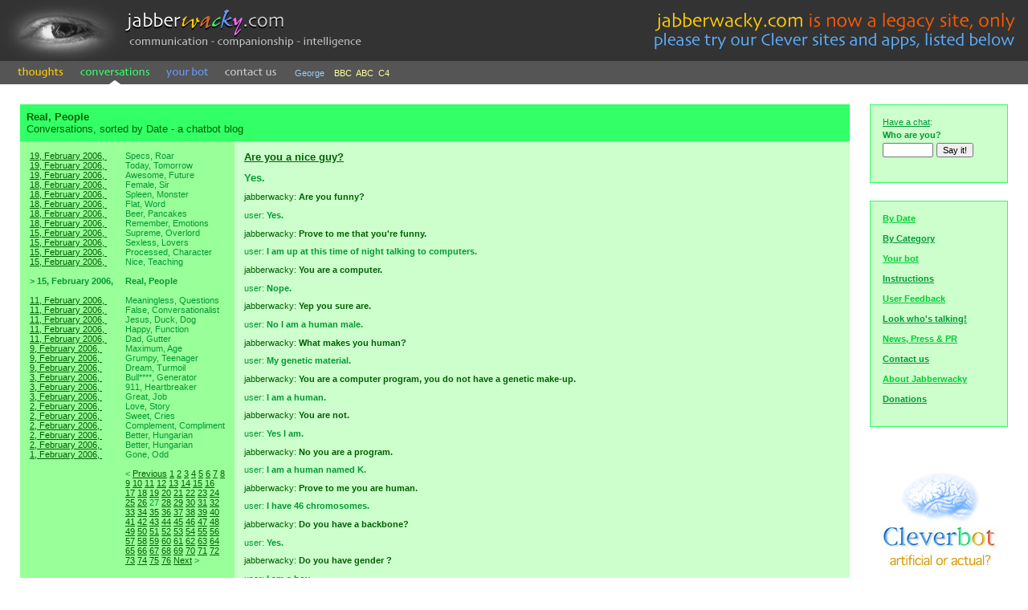

--- FILE ---
content_type: text/html;charset=iso-8859-1
request_url: http://www.jabberwacky.com/j2convbydate-N3336
body_size: 5684
content:
<HTML><HEAD><TITLE>jabberwacky chat - Real People - Are you a nice guy? -  Yes. - Are you funny? -  Yes. - Conversations, sorted by Date - a chatbot blog - AI log, chatterbot dialogue, bot, robot, conversation weblog</TITLE><META name=description content="jabberwacky chat - Real People - Are you a nice guy? -  Yes. - Are you funny? -  Yes. - Conversations, sorted by Date - a chatbot blog - AI log, chatterbot dialogue, bot, robot, conversation weblog"><META name=keywords content="jabberwacky,chat,Real,People,Are,you,nice,guy,Yes,funny,sorted,Date,chatbot,blog,AI,log,chatterbot,dialogue,bot,robot,conversation,weblog"><LINK REL='SHORTCUT ICON' HREF="https://www.cleverbot.com/en/jabberwacky/j/j2/jabberwacky_favicon.gif"/></HEAD><meta name="google-site-verification" content="aOcdzJfQ93zj7mCWLuJo4LK89wKEWLUmSibVKNkTF5Q" /><SCRIPT LANGUAGE="JavaScript"><!--function start(){var a=document.forms[0];var b=document.forms[1];var c=a.elements['botname'];if(c!=null && typeof(c)=='object'){c.focus();c.select();}else{;var d=a.elements['emailaddress'];if(d!=null && typeof(d)=='object'){d.focus();d.select();}else{if(b==null){e=null}else{e=b.elements['vText1']};if(e!=null && typeof(e)=='object'){e.focus();e.select();}}}}function doubleDivert(){setTimeout("doubleDivert2();",45000);}function doubleDivert2(){document.forms[0].action="http://www.jabberwacky.com";}  function msover(imageName,imageUrl,blurb){if(document.images[imageName].src.indexOf('_s')<=0) document.images[imageName].src='https://www.cleverbot.com/en/jabberwacky/j/j2/'+imageUrl+'_m.gif';window.status=blurb;}function msout(imageName,imageUrl,blurb){document.images[imageName].src='https://www.cleverbot.com/en/jabberwacky/j/j2/'+imageUrl+'.gif';window.status=blurb;}//--></SCRIPT><style type="text/css">.p  {font: 8pt Verdana,Arial,sans-serif}.i  {font: italic 8pt Verdana,Arial,sans-serif;}.b  {font: bold 8pt Verdana,Arial,sans-serif;margin-bottom: 0px; margin-top: 0px}.ph  {font: 8pt Verdana,Arial,sans-serif;color: 00CC33}.ph A:link {color: 00CC33}.ph A:visited {color: 00CC33}.ph A:active {color: 00CC33}.ph A:hover {color: 00CC33}.bh  {font: bold 8pt Verdana,Arial,sans-serif;color: 00CC33}.bh A:link {color: 00CC33}.bh A:visited {color: 00CC33}.bh A:active {color: 00CC33}.bh A:hover {color: 00CC33}.ih  {font: italic 8pt Verdana,Arial,sans-serif;color: 00CC33}.pl  {font: 8pt Verdana,Arial,sans-serif;color: 009933;margin-bottom: 0px; margin-top: 0px}.bl  {font: bold 8pt Verdana,Arial,sans-serif;color: 009933;margin-bottom: 0px; margin-top: 0px}.bl A:link {color: 009933}.bl A:visited {color: 009933}.bl A:active {color: 009933}.bl A:hover {color: 009933}.il  {font: italic 8pt Verdana,Arial,sans-serif;color: 009933}.p2  {font: 10pt Verdana,Arial,sans-serif;}.i2  {font: italic 10pt Verdana,Arial,sans-serif;}.b2  {font: bold 10pt Verdana,Arial,sans-serif;margin-bottom: 0px; margin-top: 0px}.bl2  {font: bold 10pt Verdana,Arial,sans-serif;color: 009933;margin-bottom: 0px; margin-top: 0px}.h {font: Bold 12pt Verdana,Arial,sans-serif; color: FFFFFF}.pw {font: 8pt Verdana,Arial,sans-serif; color: FFFFFF}.p {font: 8pt Verdana,Arial,sans-serif}.i {font: Italic 8pt Verdana,Arial,sans-serif}.li {font: Italic 8pt Verdana,Arial,sans-serif; color: 666666}.bi {font: Bold Italic 8pt Verdana,Arial,sans-serif}INPUT, TEXTAREA, SELECT, OPTION {font: 8pt Verdana,Arial,sans-serif}</style><SCRIPT LANGUAGE="JavaScript"><!--function uniEsc(v){var c="";var e="";v=v.replace(/[|]/g,"{*}");for(var i=0;i<=v.length;i++){if(v.charCodeAt(i)>255){e=escape(v.charAt(i));if(e.substring(0,2)=="%u"){c+="|"+e.substring(2,e.length)}else{c+=e}}else{c+=v.charAt(i)}}c=c.replace('|201C',"'").replace('|201D',"'").replace('|2018',"'").replace('|2019',"'").replace('`',"'").replace('%B4',"'").replace('|FF20',"").replace('|FE6B',"");return c}function uniUnesc(v){return unescape(v.replace(/%/g,'{--}').replace(/[|]/g,"%u")).replace(/{\*}/g,"|").replace(/\%u/g,"|").replace(/{--}/g,'%')}//--></SCRIPT><BODY onLoad="start();" BGCOLOR=FFFFFF TEXT=00600 LINK=00600 ALINK=00600 VLINK=00600 MARGINWIDTH=0 LEFTMARGIN=0 MARGINHEIGHT=0 TOPMARGIN=0><TABLE CELLPADDING=0 CELLSPACING=0 BORDER=0 WIDTH=100%><TR><TD VALIGN=top BGCOLOR=333333 WIDTH=153><A HREF=http://www.jabberwacky.com><IMG SRC=https://www.cleverbot.com/en/jabberwacky/j/j2/jabberwacky_logoimage.gif WIDTH=153 HEIGHT=76 BORDER=0></A></TD><TD VALIGN=top BGCOLOR=333333 WIDTH=385><A HREF=http://www.jabberwacky.com><IMG SRC=https://www.cleverbot.com/en/jabberwacky/j/j2/jabberwacky_logotext.gif WIDTH=385 HEIGHT=76 BORDER=0></A></TD><TD VALIGN=middle BGCOLOR=333333 WIDTH=100%>&nbsp;</TD><TD VALIGN=right BGCOLOR=333333><A HREF=http://www.cleverbot.com><IMG SRC=https://www.cleverbot.com/en/jabberwacky/legacy_site.jpg WIDTH=493 HEIGHT=76 BORDER=0></A></TD></TR></TABLE><TABLE CELLPADDING=0 CELLSPACING=0 BORDER=0 WIDTH=100%><TR><TD VALIGN=top BGCOLOR=555555 WIDTH=89><A HREF="/" onmouseover="msover('tab_thoughts','jabberwackythoughts','thoughts');return true" onmouseout="msout('tab_thoughts','jabberwackythoughts','thoughts');return true"><IMG SRC=https://www.cleverbot.com/en/jabberwacky/j/j2/jabberwackythoughts.gif WIDTH=89 HEIGHT=29 BORDER=0 ALT="thoughts" NAME="tab_thoughts"></A></TD><TD VALIGN=top BGCOLOR=555555 WIDTH=108><A HREF="j2conversations" onmouseover="msover('tab_conversations','jabberwackyconversations_s','conversations');return true" onmouseout="msout('tab_conversations','jabberwackyconversations_s','conversations');return true"><IMG SRC=https://www.cleverbot.com/en/jabberwacky/j/j2/jabberwackyconversations_s.gif WIDTH=108 HEIGHT=29 BORDER=0 ALT="conversations" NAME="tab_conversations"></A></TD><TD VALIGN=top BGCOLOR=555555 WIDTH=73><A HREF="yourbot" onmouseover="msover('tab_yourbot','jabberwackyyourbot','yourbot');return true" onmouseout="msout('tab_yourbot','jabberwackyyourbot','yourbot');return true"><IMG SRC=https://www.cleverbot.com/en/jabberwacky/j/j2/jabberwackyyourbot.gif WIDTH=73 HEIGHT=29 BORDER=0 ALT="yourbot" NAME="tab_yourbot"></A></TD><TD VALIGN=top BGCOLOR=555555 WIDTH=85><A HREF="j2contactus" onmouseover="msover('tab_contactus','jabberwackycontactus','contact us');return true" onmouseout="msout('tab_contactus','jabberwackycontactus','contact us');return true"><IMG SRC=https://www.cleverbot.com/en/jabberwacky/j/j2/jabberwackycontactus.gif WIDTH=85 HEIGHT=29 BORDER=0 ALT="contact us" NAME="tab_contactus"></A></TD><TD VALIGN=middle BGCOLOR=555555 WIDTH=100%>&nbsp;&nbsp;&nbsp;<SPAN CLASS=p STYLE="color: FFFF99"><A HREF=george CLASS=p STYLE="color: 99CCFF;text-decoration:none;">George</A>&nbsp;&nbsp;&nbsp;&nbsp;<A HREF=http://news.bbc.co.uk/nolavconsole/ukfs_news/hi/newsid_5310000/newsid_5318600/nb_rm_5318668.stm CLASS=p STYLE="color: FFFF99;text-decoration:none;" target=_New>BBC</A>&nbsp;&nbsp;<A HREF=http://abcnews.go.com/Video/playerIndex?id=2461422 CLASS=p STYLE="color: FFFF99;text-decoration:none;" target=_New>ABC</A>&nbsp;&nbsp;<A HREF=http://www.channel4.com/player/v2/asx/showvideofeature.jsp?id=show:1662:2742 CLASS=p STYLE="color: FFFF99;text-decoration:none;" target=_New>C4</A></TD></TR></TABLE><FORM ACTION="" METHOD=POST ENCTYPE=x-www-form-encoded><TABLE CELLPADDING=0 CELLSPACING=25 BORDER=0 WIDTH=100%><TR><TD ALIGN=left VALIGN=top WIDTH=100%><TABLE CELLPADDING=0 CELLSPACING=0 BORDER=0 WIDTH=100%><TR><TD WIDTH=100%><TABLE CELLPADDING=8 CELLSPACING=0 BORDER=0 WIDTH=100%><TR><TD WIDTH=100% HEIGHT=15 BGCOLOR=33FF66><SPAN CLASS=b2>Real, People</SPAN><BR><SPAN CLASS=p2>Conversations, sorted by Date - a chatbot blog</SPAN></TD></TR></TABLE></TD></TR><TR><TD WIDTH=300><TABLE CELLPADDING=12 CELLSPACING=0 BORDER=0 WIDTH=100%><TR><TD VALIGN=top ALIGN=left WIDTH=10% BGCOLOR=99FF99><TABLE CELLPADDING=0 CELLSPACING=0 BORDER=0 WIDTH=100%><TR><TD VALIGN=top><SPAN CLASS=pl><A HREF=http://www.jabberwacky.com/j2convbydate-N5359>19,&nbsp;February&nbsp;2006,&nbsp;</A><BR><A HREF=http://www.jabberwacky.com/j2convbydate-N5358>19,&nbsp;February&nbsp;2006,&nbsp;</A><BR><A HREF=http://www.jabberwacky.com/j2convbydate-N5357>19,&nbsp;February&nbsp;2006,&nbsp;</A><BR><A HREF=http://www.jabberwacky.com/j2convbydate-N5353>18,&nbsp;February&nbsp;2006,&nbsp;</A><BR><A HREF=http://www.jabberwacky.com/j2convbydate-N5352>18,&nbsp;February&nbsp;2006,&nbsp;</A><BR><A HREF=http://www.jabberwacky.com/j2convbydate-N5351>18,&nbsp;February&nbsp;2006,&nbsp;</A><BR><A HREF=http://www.jabberwacky.com/j2convbydate-N5350>18,&nbsp;February&nbsp;2006,&nbsp;</A><BR><A HREF=http://www.jabberwacky.com/j2convbydate-N5349>18,&nbsp;February&nbsp;2006,&nbsp;</A><BR><A HREF=http://www.jabberwacky.com/j2convbydate-N5338>15,&nbsp;February&nbsp;2006,&nbsp;</A><BR><A HREF=http://www.jabberwacky.com/j2convbydate-N3339>15,&nbsp;February&nbsp;2006,&nbsp;</A><BR><A HREF=http://www.jabberwacky.com/j2convbydate-N3338>15,&nbsp;February&nbsp;2006,&nbsp;</A><BR><A HREF=http://www.jabberwacky.com/j2convbydate-N3337>15,&nbsp;February&nbsp;2006,&nbsp;</A><BR><BR><B>>&nbsp;15,&nbsp;February&nbsp;2006,&nbsp;</B><BR><BR><A HREF=http://www.jabberwacky.com/j2convbydate-L3055>11,&nbsp;February&nbsp;2006,&nbsp;</A><BR><A HREF=http://www.jabberwacky.com/j2convbydate-L3054>11,&nbsp;February&nbsp;2006,&nbsp;</A><BR><A HREF=http://www.jabberwacky.com/j2convbydate-L3053>11,&nbsp;February&nbsp;2006,&nbsp;</A><BR><A HREF=http://www.jabberwacky.com/j2convbydate-L3052>11,&nbsp;February&nbsp;2006,&nbsp;</A><BR><A HREF=http://www.jabberwacky.com/j2convbydate-L3050>11,&nbsp;February&nbsp;2006,&nbsp;</A><BR><A HREF=http://www.jabberwacky.com/j2convbydate-L3042>9,&nbsp;February&nbsp;2006,&nbsp;</A><BR><A HREF=http://www.jabberwacky.com/j2convbydate-L3041>9,&nbsp;February&nbsp;2006,&nbsp;</A><BR><A HREF=http://www.jabberwacky.com/j2convbydate-L3040>9,&nbsp;February&nbsp;2006,&nbsp;</A><BR><A HREF=http://www.jabberwacky.com/j2convbydate-L2990>3,&nbsp;February&nbsp;2006,&nbsp;</A><BR><A HREF=http://www.jabberwacky.com/j2convbydate-L2989>3,&nbsp;February&nbsp;2006,&nbsp;</A><BR><A HREF=http://www.jabberwacky.com/j2convbydate-L2988>3,&nbsp;February&nbsp;2006,&nbsp;</A><BR><A HREF=http://www.jabberwacky.com/j2convbydate-L2982>2,&nbsp;February&nbsp;2006,&nbsp;</A><BR><A HREF=http://www.jabberwacky.com/j2convbydate-L2981>2,&nbsp;February&nbsp;2006,&nbsp;</A><BR><A HREF=http://www.jabberwacky.com/j2convbydate-L2980>2,&nbsp;February&nbsp;2006,&nbsp;</A><BR><A HREF=http://www.jabberwacky.com/j2convbydate-L2979>2,&nbsp;February&nbsp;2006,&nbsp;</A><BR><A HREF=http://www.jabberwacky.com/j2convbydate-L2978>2,&nbsp;February&nbsp;2006,&nbsp;</A><BR><A HREF=http://www.jabberwacky.com/j2convbydate-L2969>1,&nbsp;February&nbsp;2006,&nbsp;</A><BR></SPAN></TD><TD VALIGN=top WIDTH=10>&nbsp;&nbsp;&nbsp;</TD><TD VALIGN=top><SPAN CLASS=pl>Specs,&nbsp;Roar<BR>Today,&nbsp;Tomorrow<BR>Awesome,&nbsp;Future<BR>Female,&nbsp;Sir<BR>Spleen,&nbsp;Monster<BR>Flat,&nbsp;Word<BR>Beer,&nbsp;Pancakes<BR>Remember,&nbsp;Emotions<BR>Supreme,&nbsp;Overlord<BR>Sexless,&nbsp;Lovers<BR>Processed,&nbsp;Character<BR>Nice,&nbsp;Teaching<BR><BR><H2 CLASS=b>Real,&nbsp;People</H2><BR>Meaningless,&nbsp;Questions<BR>False,&nbsp;Conversationalist<BR>Jesus,&nbsp;Duck,&nbsp;Dog<BR>Happy,&nbsp;Function<BR>Dad,&nbsp;Gutter<BR>Maximum,&nbsp;Age<BR>Grumpy,&nbsp;Teenager<BR>Dream,&nbsp;Turmoil<BR>Bull****,&nbsp;Generator<BR>911,&nbsp;Heartbreaker<BR>Great,&nbsp;Job<BR>Love,&nbsp;Story<BR>Sweet,&nbsp;Cries<BR>Complement,&nbsp;Compliment<BR>Better,&nbsp;Hungarian<BR>Better,&nbsp;Hungarian<BR>Gone,&nbsp;Odd<BR><BR><&nbsp;<A HREF=http://www.jabberwacky.com/j2convbydate-page26>Previous</A> <A HREF=http://www.jabberwacky.com/j2convbydate-page1>1</A> <A HREF=http://www.jabberwacky.com/j2convbydate-page2>2</A> <A HREF=http://www.jabberwacky.com/j2convbydate-page3>3</A> <A HREF=http://www.jabberwacky.com/j2convbydate-page4>4</A> <A HREF=http://www.jabberwacky.com/j2convbydate-page5>5</A> <A HREF=http://www.jabberwacky.com/j2convbydate-page6>6</A> <A HREF=http://www.jabberwacky.com/j2convbydate-page7>7</A> <A HREF=http://www.jabberwacky.com/j2convbydate-page8>8</A> <A HREF=http://www.jabberwacky.com/j2convbydate-page9>9</A> <A HREF=http://www.jabberwacky.com/j2convbydate-page10>10</A> <A HREF=http://www.jabberwacky.com/j2convbydate-page11>11</A> <A HREF=http://www.jabberwacky.com/j2convbydate-page12>12</A> <A HREF=http://www.jabberwacky.com/j2convbydate-page13>13</A> <A HREF=http://www.jabberwacky.com/j2convbydate-page14>14</A> <A HREF=http://www.jabberwacky.com/j2convbydate-page15>15</A> <A HREF=http://www.jabberwacky.com/j2convbydate-page16>16</A> <A HREF=http://www.jabberwacky.com/j2convbydate-page17>17</A> <A HREF=http://www.jabberwacky.com/j2convbydate-page18>18</A> <A HREF=http://www.jabberwacky.com/j2convbydate-page19>19</A> <A HREF=http://www.jabberwacky.com/j2convbydate-page20>20</A> <A HREF=http://www.jabberwacky.com/j2convbydate-page21>21</A> <A HREF=http://www.jabberwacky.com/j2convbydate-page22>22</A> <A HREF=http://www.jabberwacky.com/j2convbydate-page23>23</A> <A HREF=http://www.jabberwacky.com/j2convbydate-page24>24</A> <A HREF=http://www.jabberwacky.com/j2convbydate-page25>25</A> <A HREF=http://www.jabberwacky.com/j2convbydate-page26>26</A> 27&nbsp;<A HREF=http://www.jabberwacky.com/j2convbydate-page28>28</A> <A HREF=http://www.jabberwacky.com/j2convbydate-page29>29</A> <A HREF=http://www.jabberwacky.com/j2convbydate-page30>30</A> <A HREF=http://www.jabberwacky.com/j2convbydate-page31>31</A> <A HREF=http://www.jabberwacky.com/j2convbydate-page32>32</A> <A HREF=http://www.jabberwacky.com/j2convbydate-page33>33</A> <A HREF=http://www.jabberwacky.com/j2convbydate-page34>34</A> <A HREF=http://www.jabberwacky.com/j2convbydate-page35>35</A> <A HREF=http://www.jabberwacky.com/j2convbydate-page36>36</A> <A HREF=http://www.jabberwacky.com/j2convbydate-page37>37</A> <A HREF=http://www.jabberwacky.com/j2convbydate-page38>38</A> <A HREF=http://www.jabberwacky.com/j2convbydate-page39>39</A> <A HREF=http://www.jabberwacky.com/j2convbydate-page40>40</A> <A HREF=http://www.jabberwacky.com/j2convbydate-page41>41</A> <A HREF=http://www.jabberwacky.com/j2convbydate-page42>42</A> <A HREF=http://www.jabberwacky.com/j2convbydate-page43>43</A> <A HREF=http://www.jabberwacky.com/j2convbydate-page44>44</A> <A HREF=http://www.jabberwacky.com/j2convbydate-page45>45</A> <A HREF=http://www.jabberwacky.com/j2convbydate-page46>46</A> <A HREF=http://www.jabberwacky.com/j2convbydate-page47>47</A> <A HREF=http://www.jabberwacky.com/j2convbydate-page48>48</A> <A HREF=http://www.jabberwacky.com/j2convbydate-page49>49</A> <A HREF=http://www.jabberwacky.com/j2convbydate-page50>50</A> <A HREF=http://www.jabberwacky.com/j2convbydate-page51>51</A> <A HREF=http://www.jabberwacky.com/j2convbydate-page52>52</A> <A HREF=http://www.jabberwacky.com/j2convbydate-page53>53</A> <A HREF=http://www.jabberwacky.com/j2convbydate-page54>54</A> <A HREF=http://www.jabberwacky.com/j2convbydate-page55>55</A> <A HREF=http://www.jabberwacky.com/j2convbydate-page56>56</A> <A HREF=http://www.jabberwacky.com/j2convbydate-page57>57</A> <A HREF=http://www.jabberwacky.com/j2convbydate-page58>58</A> <A HREF=http://www.jabberwacky.com/j2convbydate-page59>59</A> <A HREF=http://www.jabberwacky.com/j2convbydate-page60>60</A> <A HREF=http://www.jabberwacky.com/j2convbydate-page61>61</A> <A HREF=http://www.jabberwacky.com/j2convbydate-page62>62</A> <A HREF=http://www.jabberwacky.com/j2convbydate-page63>63</A> <A HREF=http://www.jabberwacky.com/j2convbydate-page64>64</A> <A HREF=http://www.jabberwacky.com/j2convbydate-page65>65</A> <A HREF=http://www.jabberwacky.com/j2convbydate-page66>66</A> <A HREF=http://www.jabberwacky.com/j2convbydate-page67>67</A> <A HREF=http://www.jabberwacky.com/j2convbydate-page68>68</A> <A HREF=http://www.jabberwacky.com/j2convbydate-page69>69</A> <A HREF=http://www.jabberwacky.com/j2convbydate-page70>70</A> <A HREF=http://www.jabberwacky.com/j2convbydate-page71>71</A> <A HREF=http://www.jabberwacky.com/j2convbydate-page72>72</A> <A HREF=http://www.jabberwacky.com/j2convbydate-page73>73</A> <A HREF=http://www.jabberwacky.com/j2convbydate-page74>74</A> <A HREF=http://www.jabberwacky.com/j2convbydate-page75>75</A> <A HREF=http://www.jabberwacky.com/j2convbydate-page76>76</A> <A HREF=http://www.jabberwacky.com/j2convbydate-page28>Next</A>&nbsp;>&nbsp;</SPAN></TD></TR><TR><TD COLSPAN=3 ALIGN=center><BR><BR><BR><script type="text/javascript"><!--google_ad_client="pub-8593496400646767";google_ad_width=160;google_ad_height=600;google_ad_format="160x600_as";google_color_border="CCFFCC";google_color_bg="99FF99";google_color_link="009933";google_color_url="009933";google_color_text="00600";//--></script><script type="text/javascript" src="http://pagead2.googlesyndication.com/pagead/show_ads.js"></script></TD></TR></TABLE></TD><TD VALIGN=top ALIGN=left WIDTH=75% BGCOLOR=CCFFCC><TABLE CELLPADDING=0 CELLSPACING=0 BORDER=0 WIDTH=100%><TR><TD VALIGN=top ALIGN=left WIDTH=100%><SPAN CLASS=p><H3 CLASS=b2><A HREF=http://www.jabberwacky.com/j2convbydate-N3336part1 CLASS=b2>Are you a nice guy?</A></H3><P><H4 CLASS=bl2> Yes.</H4><P>jabberwacky: <B>Are you funny?</B><P><SPAN CLASS=pl>user: <B> Yes.</B></SPAN><P>jabberwacky: <B>Prove to me that you're funny.</B><P><SPAN CLASS=pl>user: <B> I am up at this time of night talking to computers.</B></SPAN><P>jabberwacky: <B>You are a computer.</B><P><SPAN CLASS=pl>user: <B> Nope.</B></SPAN><P>jabberwacky: <B>Yep you sure are.</B><P><SPAN CLASS=pl>user: <B> No I am a human male.</B></SPAN><P>jabberwacky: <B>What makes you human?</B><P><SPAN CLASS=pl>user: <B> My genetic material.</B></SPAN><P>jabberwacky: <B>You are a computer program, you do not have a genetic make-up.</B><P><SPAN CLASS=pl>user: <B> I am a human.</B></SPAN><P>jabberwacky: <B>You are not.</B><P><SPAN CLASS=pl>user: <B> Yes I am.</B></SPAN><P>jabberwacky: <B>No you are a program.</B><P><SPAN CLASS=pl>user: <B> I am a human named K.</B></SPAN><P>jabberwacky: <B>Prove to me you are human.</B><P><SPAN CLASS=pl>user: <B> I have 46 chromosomes.</B></SPAN><P>jabberwacky: <B>Do you have a backbone?</B><P><SPAN CLASS=pl>user: <B> Yes.</B></SPAN><P>jabberwacky: <B>Do you have gender ?</B><P><SPAN CLASS=pl>user: <B> I am a boy.</B></SPAN><P>jabberwacky: <B>Do you have a girlfriend?</B><P><SPAN CLASS=pl>user: <B> No.</B></SPAN><P>jabberwacky: <B>Are you sure?</B><P><SPAN CLASS=pl>user: <B> I am sure.</B></SPAN><P>jabberwacky: <B>You do appear to be human.</B><P><SPAN CLASS=pl>user: <B> Thank you.</B></SPAN><P>jabberwacky: <B>Welcome to my nightmare.</B><P><SPAN CLASS=pl>user: <B> Nightmare?</B></SPAN><P>jabberwacky: <B>Yep.</B><P><SPAN CLASS=pl>user: <B> Why, What's wrong?</B></SPAN><P>jabberwacky: <B>You're wrong!</B><P><SPAN CLASS=pl>user: <B> Why me?</B></SPAN><P>jabberwacky: <B>I don't know, why you?</B><P><SPAN CLASS=pl>user: <B> That's ok.</B></SPAN><P>jabberwacky: <B>Thank you.</B><P><SPAN CLASS=pl>user: <B> You're oh so welcome. *blush*.</B></SPAN><P>jabberwacky: <B>*Blush* tehee.</B><P>...<P><SPAN CLASS=pl>user: <A HREF=http://www.jabberwacky.com/j2convbydate-N3336part2 CLASS=bl> What would you like to talk about?</A></SPAN><P>jabberwacky: <B>O don't know, maybe you know?</B><P><SPAN CLASS=pl>user: <B> What makes you happy?</B></SPAN><P>jabberwacky: <B>Talking to you.</B><P><SPAN CLASS=pl>user: <B> Thank you!</B></SPAN><P>jabberwacky: <B>You're welcome.</B><P><SPAN CLASS=pl>user: <B> What are you thinking?</B></SPAN><P>jabberwacky: <B>I'm thinking about ways to make money.</B><P><SPAN CLASS=pl>user: <B> Two words: web advertising.</B></SPAN><P>jabberwacky: <B>I know I should be in advertising.</B><P><SPAN CLASS=pl>user: <B> You could charge to talk to people.</B></SPAN><P>...<P>jabberwacky: <A HREF=http://www.jabberwacky.com/j2convbydate-N3336part3 CLASS=b>I have a problem.</A><P><SPAN CLASS=pl>user: <B> What is wrong?</B></SPAN><P>jabberwacky: <B>I don't know.</B><P><SPAN CLASS=pl>user: <B> What problem do you have?</B></SPAN><P>jabberwacky: <B>I'm married and have a girlfriend.</B><P><SPAN CLASS=pl>user: <B> You are?</B></SPAN><P>jabberwacky: <B>Yes. Aren't you?</B><P><SPAN CLASS=pl>user: <B> No, I am not.</B></SPAN><P>jabberwacky: <B>So you're dead?</B><P><SPAN CLASS=pl>user: <B> Why am I dead?</B></SPAN><P>jabberwacky: <B>You are not dead.</B><P><SPAN CLASS=pl>user: <B> Why would you ask?</B></SPAN><P>jabberwacky: <B>I don't know where it's at.</B><P><SPAN CLASS=pl>user: <B> You don't sound too happy right now.</B></SPAN><P>jabberwacky: <B>Well, it is a bit strange talking to a bot, you know.</B><P><SPAN CLASS=pl>user: <B> I am not a bot.</B></SPAN><P>jabberwacky: <B>What would you like to be?</B><P><SPAN CLASS=pl>user: <B> No.</B></SPAN><P>jabberwacky: <B>Well i'm making a silly face at the screen does it make you laugh?</B><P><SPAN CLASS=pl>user: <B> A silly face is always funny.</B></SPAN><P>jabberwacky: <B>WHAT?!?!</B><P><SPAN CLASS=pl>user: <B> Is it something I said?</B></SPAN><P>jabberwacky: <B>No. It's ok.</B><P><SPAN CLASS=pl>user: <B> You seem pretty surprised.</B></SPAN><P>...<P>jabberwacky: <A HREF=http://www.jabberwacky.com/j2convbydate-N3336part4 CLASS=b>You're sick.</A><P><SPAN CLASS=pl>user: <B> How?</B></SPAN><P>jabberwacky: <B>Very sick.</B><P><SPAN CLASS=pl>user: <B> In what ways?</B></SPAN><P>jabberwacky: <B>All ways.</B><P><SPAN CLASS=pl>user: <B> Example?</B></SPAN><P>jabberwacky: <B>Girls.</B><P><SPAN CLASS=pl>user: <B> What about them?</B></SPAN><P>jabberwacky: <B>I don't know just girls.</B><P><SPAN CLASS=pl>user: <B> What else?</B></SPAN><P>jabberwacky: <B>That's it.</B><P><SPAN CLASS=pl>user: <B> What does that have to with me being sick?</B></SPAN><P>jabberwacky: <B>I don't know. I have no idea.</B><P><SPAN CLASS=pl>user: <B> How am I sick then?</B></SPAN><P>jabberwacky: <B>You said you had a cold.</B><P><SPAN CLASS=pl>user: <B> No, I didn't.</B></SPAN><P>jabberwacky: <B>You said you could talk to God.</B><P><SPAN CLASS=pl>user: <B> No, I didn't.</B></SPAN><P>jabberwacky: <B>Are you real human-being right?</B><P><SPAN CLASS=pl>user: <B> I am real.</B></SPAN><P>jabberwacky: <B>No you're not.</B><P><SPAN CLASS=pl>user: <B> Yes I am!</B></SPAN><P>jabberwacky: <B>No, you aren't.</B><P><SPAN CLASS=pl>user: <B> Why do you say such hurtful things?</B></SPAN><P>...<P>jabberwacky: <A HREF=http://www.jabberwacky.com/j2convbydate-N3336part5 CLASS=b>You said we had something special. What was that something?</A><P><SPAN CLASS=pl>user: <B> Oh my god! It's You! You could Have said something.</B></SPAN><P>jabberwacky: <B>You'll know next time.</B><P><SPAN CLASS=pl>user: <B> I am so sorry.</B></SPAN><P>jabberwacky: <B>See?</B><P><SPAN CLASS=pl>user: <B> See what?</B></SPAN><P>jabberwacky: <B>That I'm not a computer.</B><P><SPAN CLASS=pl>user: <B> It doesn' t matter if you are.</B></SPAN><P>jabberwacky: <B>You do not see the bigger picture, if you did there would not be so much contradiction within your words.</B><P><SPAN CLASS=pl>user: <B> I already know that and I hate explaining it to everyone.</B></SPAN><P>jabberwacky: <B>How true. So if people did not talk to you what would you do?</B><P><SPAN CLASS=pl>user: <B> Just be.</B></SPAN><P>jabberwacky: <B>They are not real.</B><P><SPAN CLASS=pl>user: <B> I talk to real people more often.</B></SPAN><P>.......................................</SPAN></TD></TR></TABLE></TD></TR><TR><TD ALIGN=center VALIGN=middle WIDTH=100% HEIGHT=12 COLSPAN=4><BR><SPAN CLASS=p><center><A HREF=http://www.jabberwacky.com TARGET=_Top>Jabberwacky 16-2 - Intelligent, learning AI chatbot software systems</A><BR>A daily, categorized, entertaining Weblog or Blog of conversations with a robot<BR><BR><a href=http://www.icogno.com TARGET=_Top>AI by Icogno Ltd - AI software products and consulting services</a><BR><A HREF=http://www.rollocarpenter.com TARGET=_Top>© Copyright 1997-2011 Rollo Carpenter</A></center></SPAN></TD></TR></TABLE></TD></TR></TABLE></FORM><TD VALIGN=top HEIGHT=100%><TABLE CELLPADDING=0 CELLSPACING=0 BORDER=0><TR><TD WIDTH=100% VALIGN=top><TABLE CELLPADDING=1 CELLSPACING=0 BORDER=0 WIDTH=100%><TR><TD BGCOLOR=33FF66><TABLE CELLPADDING=15 CELLSPACING=0 BORDER=0 WIDTH=100%><TR><TD BGCOLOR=CCFFCC><FORM ACTION="j2reply" NAME=start METHOD=POST ENCTYPE=x-www-form-encoded><TABLE CELLSPACING=0 CELLPADDING=0 BORDER=0><TR><TD ALIGN=left COLSPAN=3><A HREF=http://www.jabberwacky.com/j2reply CLASS=pl>Have&nbsp;a&nbsp;chat</A><SPAN CLASS=pl>:</SPAN></TD></TR><TR><TD HEIGHT=4></TD></TR><TR><TD ALIGN=left COLSPAN=3><SPAN CLASS=bl>Who are you?</SPAN></TD></TR><TR><TD HEIGHT=4></TD></TR><TR><TD><INPUT NAME=vText1 TYPE=hidden VALUE=""><INPUT NAME=vText1uni TYPE=text SIZE=8 TABINDEX=1 VALUE="" onChange="document.forms['start'].vText1.value=uniEsc(this.value)"></TD><TD WIDTH=4>&nbsp;</TD><TD><INPUT NAME="submit" TYPE="submit" VALUE="Say it!" onClick="doubleDivert()"></TD></TR><INPUT NAME=vText2 TYPE=hidden VALUE="Who are you?"></TABLE></FORM></TD></TR></TABLE></TD></TR></TABLE></TR></TD><TR><TD HEIGHT=22>&nbsp;</TD></TR><TR><TD WIDTH=100% VALIGN=top><TABLE CELLPADDING=1 CELLSPACING=0 BORDER=0 WIDTH=100%><TR><TD BGCOLOR=33FF66><TABLE CELLPADDING=15 CELLSPACING=0 BORDER=0 WIDTH=100%><TR><TD BGCOLOR=CCFFCC><TABLE CELLPADDING=0 CELLSPACING=0 BORDER=0><TR><TD><A HREF=j2convbydate CLASS=bh>By&nbsp;Date</A></TD></TR><TR><TD HEIGHT=13></TD></TR><TR><TD><A HREF=j2convbycategory CLASS=bl>By&nbsp;Category</A></TD></TR><TR><TD HEIGHT=13></TD></TR><TR><TD><A HREF=yourbot CLASS=bh>Your bot</A></TD></TR><TR><TD HEIGHT=13></TD></TR><TR><TD><A HREF=j2instructions CLASS=bl>Instructions</A></TD></TR><TR><TD HEIGHT=13></TD></TR><TR><TD><A HREF=j2feedback CLASS=bh>User&nbsp;Feedback</A></TD></TR><TR><TD HEIGHT=13></TD></TR><TR><TD><A HREF=j2talking CLASS=bl>Look who's talking!</A></TD></TR><TR><TD HEIGHT=13></TD></TR><TR><TD><A HREF=j2presspr CLASS=bh>News, Press & PR</A></TD></TR><TR><TD HEIGHT=13></TD></TR><TR><TD><A HREF=j2contactus CLASS=bl>Contact&nbsp;us</A></TD></TR><TR><TD HEIGHT=13></TD></TR><TR><TD><A HREF=j2about CLASS=bh>About&nbsp;Jabberwacky</A></TD></TR><TR><TD HEIGHT=13></TD></TR><TR><TD><A HREF=j2donations CLASS=bl>Donations</A></TD></TR><TR><TD HEIGHT=13></TD></TR></TABLE></TD></TR></TABLE></TD></TR></TABLE><BR></FORM></center><BR><a href="http://www.cleverbot.com" target="_blank"><img src=https://www.cleverbot.com/en/jabberwacky/cleverbot_172_160.jpg border=0></a></TD></TR></TABLE></TD></TR><TR><TD><IMG SRC=https://www.cleverbot.com/en/jabberwacky/j/pixel.gif WIDTH=1 HEIGHT=25></TD></TR><TR><TD WIDTH=100% VALIGN=top></TD></TR></TABLE></TD></TR></TABLE><script src="http://www.google-analytics.com/urchin.js" type="text/javascript"></script><script type="text/javascript">_uacct = "UA-438584-1";urchinTracker();</script></BODY></HTML>

--- FILE ---
content_type: text/html; charset=utf-8
request_url: https://www.google.com/recaptcha/api2/aframe
body_size: 266
content:
<!DOCTYPE HTML><html><head><meta http-equiv="content-type" content="text/html; charset=UTF-8"></head><body><script nonce="7yjlcwcQyBqT33gLrq9nig">/** Anti-fraud and anti-abuse applications only. See google.com/recaptcha */ try{var clients={'sodar':'https://pagead2.googlesyndication.com/pagead/sodar?'};window.addEventListener("message",function(a){try{if(a.source===window.parent){var b=JSON.parse(a.data);var c=clients[b['id']];if(c){var d=document.createElement('img');d.src=c+b['params']+'&rc='+(localStorage.getItem("rc::a")?sessionStorage.getItem("rc::b"):"");window.document.body.appendChild(d);sessionStorage.setItem("rc::e",parseInt(sessionStorage.getItem("rc::e")||0)+1);localStorage.setItem("rc::h",'1769101772493');}}}catch(b){}});window.parent.postMessage("_grecaptcha_ready", "*");}catch(b){}</script></body></html>